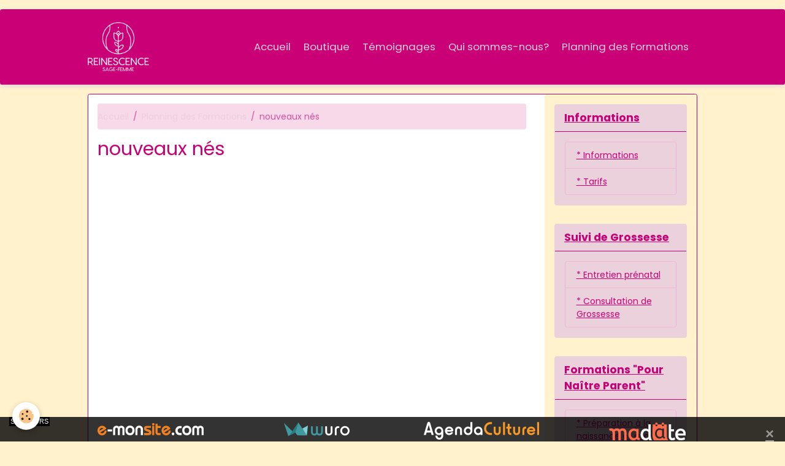

--- FILE ---
content_type: text/html; charset=UTF-8
request_url: http://www.pnpcasa.com/agenda/do/tag/nouveaux-nes/
body_size: 57847
content:

<!DOCTYPE html>
<html lang="fr">
    <head>
        <title>nouveaux nés</title>
        <meta name="theme-color" content="rgb(201, 0, 118)">
        <meta name="msapplication-navbutton-color" content="rgb(201, 0, 118)">
        <!-- METATAGS -->
        <!-- rebirth / organic -->
<!--[if IE]>
<meta http-equiv="X-UA-Compatible" content="IE=edge">
<![endif]-->
<meta charset="utf-8">
<meta name="viewport" content="width=device-width, initial-scale=1, shrink-to-fit=no">
    <link rel="alternate" type="application/rss+xml" href="http://www.pnpcasa.com/agenda/do/rss.xml" />
    <link href="//www.pnpcasa.com/fr/themes/designlines/612bbda12bddc39ef82394fa.css?v=1e1963116dfcaef2652de7bb87efd846" rel="stylesheet">
    <link rel="canonical" href="http://www.pnpcasa.com/agenda/do/tag/nouveaux-nes/">
<meta name="generator" content="e-monsite (e-monsite.com)">



    
    <link rel="preconnect" href="https://fonts.googleapis.com">
    <link rel="preconnect" href="https://fonts.gstatic.com" crossorigin="anonymous">
    <link href="https://fonts.googleapis.com/css?family=Poppins:300,300italic,400,400italic,700,700italic&display=swap" rel="stylesheet">

<link href="//www.pnpcasa.com/themes/combined.css?v=6_1642769533_456" rel="stylesheet">


<link rel="preload" href="//www.pnpcasa.com/medias/static/themes/bootstrap_v4/js/jquery-3.6.3.min.js?v=26012023" as="script">
<script src="//www.pnpcasa.com/medias/static/themes/bootstrap_v4/js/jquery-3.6.3.min.js?v=26012023"></script>
<link rel="preload" href="//www.pnpcasa.com/medias/static/themes/bootstrap_v4/js/popper.min.js?v=31012023" as="script">
<script src="//www.pnpcasa.com/medias/static/themes/bootstrap_v4/js/popper.min.js?v=31012023"></script>
<link rel="preload" href="//www.pnpcasa.com/medias/static/themes/bootstrap_v4/js/bootstrap.min.js?v=31012023" as="script">
<script src="//www.pnpcasa.com/medias/static/themes/bootstrap_v4/js/bootstrap.min.js?v=31012023"></script>
<script src="//www.pnpcasa.com/themes/combined.js?v=6_1642769533_456&lang=fr"></script>
<script type="application/ld+json">
    {
        "@context" : "https://schema.org/",
        "@type" : "WebSite",
        "name" : "Reinescence - Sage-femme",
        "url" : "http://www.pnpcasa.com/"
    }
</script>

<link rel="shortcut icon" href="http://s4.e-monsite.com/2011/09/07/05/1315411693.ico" />


        <!-- //METATAGS -->
            <script src="//www.pnpcasa.com/medias/static/js/rgpd-cookies/jquery.rgpd-cookies.js?v=2080"></script>
    <script>
                                    $(document).ready(function() {
            $.RGPDCookies({
                theme: 'bootstrap_v4',
                site: 'www.pnpcasa.com',
                privacy_policy_link: '/about/privacypolicy/',
                cookies: [{"id":null,"favicon_url":"https:\/\/ssl.gstatic.com\/analytics\/20210414-01\/app\/static\/analytics_standard_icon.png","enabled":true,"model":"google_analytics","title":"Google Analytics","short_description":"Permet d'analyser les statistiques de consultation de notre site","long_description":"Indispensable pour piloter notre site internet, il permet de mesurer des indicateurs comme l\u2019affluence, les produits les plus consult\u00e9s, ou encore la r\u00e9partition g\u00e9ographique des visiteurs.","privacy_policy_url":"https:\/\/support.google.com\/analytics\/answer\/6004245?hl=fr","slug":"google-analytics"},{"id":null,"favicon_url":"","enabled":true,"model":"addthis","title":"AddThis","short_description":"Partage social","long_description":"Nous utilisons cet outil afin de vous proposer des liens de partage vers des plateformes tiers comme Twitter, Facebook, etc.","privacy_policy_url":"https:\/\/www.oracle.com\/legal\/privacy\/addthis-privacy-policy.html","slug":"addthis"}],
                modal_title: 'Gestion\u0020des\u0020cookies',
                modal_description: 'd\u00E9pose\u0020des\u0020cookies\u0020pour\u0020am\u00E9liorer\u0020votre\u0020exp\u00E9rience\u0020de\u0020navigation,\nmesurer\u0020l\u0027audience\u0020du\u0020site\u0020internet,\u0020afficher\u0020des\u0020publicit\u00E9s\u0020personnalis\u00E9es,\nr\u00E9aliser\u0020des\u0020campagnes\u0020cibl\u00E9es\u0020et\u0020personnaliser\u0020l\u0027interface\u0020du\u0020site.',
                privacy_policy_label: 'Consulter\u0020la\u0020politique\u0020de\u0020confidentialit\u00E9',
                check_all_label: 'Tout\u0020cocher',
                refuse_button: 'Refuser',
                settings_button: 'Param\u00E9trer',
                accept_button: 'Accepter',
                callback: function() {
                    // website google analytics case (with gtag), consent "on the fly"
                    if ('gtag' in window && typeof window.gtag === 'function') {
                        if (window.jsCookie.get('rgpd-cookie-google-analytics') === undefined
                            || window.jsCookie.get('rgpd-cookie-google-analytics') === '0') {
                            gtag('consent', 'update', {
                                'ad_storage': 'denied',
                                'analytics_storage': 'denied'
                            });
                        } else {
                            gtag('consent', 'update', {
                                'ad_storage': 'granted',
                                'analytics_storage': 'granted'
                            });
                        }
                    }
                }
            });
        });
    </script>
        <script async src="https://www.googletagmanager.com/gtag/js?id=G-4VN4372P6E"></script>
<script>
    window.dataLayer = window.dataLayer || [];
    function gtag(){dataLayer.push(arguments);}
    
    gtag('consent', 'default', {
        'ad_storage': 'denied',
        'analytics_storage': 'denied'
    });
    
    gtag('js', new Date());
    gtag('config', 'G-4VN4372P6E');
</script>

        
    <!-- Global site tag (gtag.js) -->
        <script async src="https://www.googletagmanager.com/gtag/js?id=UA-29716763-1"></script>
        <script>
        window.dataLayer = window.dataLayer || [];
        function gtag(){dataLayer.push(arguments);}

gtag('consent', 'default', {
            'ad_storage': 'denied',
            'analytics_storage': 'denied'
        });
        gtag('set', 'allow_ad_personalization_signals', false);
                gtag('js', new Date());
        gtag('config', 'UA-29716763-1');
    </script>
                <script src="//www.pnpcasa.com/medias/static/themes/ems_framework/js/masonry.pkgd.min.js"></script>
        <script src="//www.pnpcasa.com/medias/static/themes/ems_framework/js/imagesloaded.pkgd.min.js"></script>
                            </head>
    <body id="agenda_do_tag_nouveaux-nes" data-template="default">
        

                <!-- BRAND TOP -->
        
        <!-- NAVBAR -->
                                                                                                                                    <nav class="navbar navbar-expand-lg py-lg-4 radius" id="navbar" data-animation="sliding">
                        <div class="container">
                                                                    <a aria-label="brand" class="navbar-brand d-inline-flex align-items-center" href="http://www.pnpcasa.com/">
                                                    <img src="http://www.pnpcasa.com/medias/site/logos/logo-blanc.png" alt="Reinescence - Sage-femme" class="img-fluid brand-logo mr-2 d-inline-block">
                                                                        <span class="brand-titles d-lg-flex flex-column align-items-start">
                            <span class="brand-title d-none">Reinescence - Sage-femme</span>
                                                        <span class="brand-subtitle d-none">De Laetitia Rustenmeyer, Sage-femme</span>
                                                    </span>
                                            </a>
                                                    <button id="buttonBurgerMenu" title="BurgerMenu" class="navbar-toggler collapsed" type="button" data-toggle="collapse" data-target="#menu">
                    <span></span>
                    <span></span>
                    <span></span>
                    <span></span>
                </button>
                <div class="collapse navbar-collapse flex-lg-grow-0 ml-lg-auto" id="menu">
                                                                                                                <ul class="navbar-nav navbar-menu nav-all nav-all-right">
                                                                                                                                                                                            <li class="nav-item" data-index="1">
                            <a class="nav-link" href="http://www.pnpcasa.com/">
                                                                Accueil
                            </a>
                                                                                </li>
                                                                                                                                                                                            <li class="nav-item" data-index="2">
                            <a class="nav-link" href="http://www.pnpcasa.com/boutique/" onclick="window.open(this.href);return false;">
                                                                Boutique
                            </a>
                                                                                </li>
                                                                                                                                                                                            <li class="nav-item" data-index="3">
                            <a class="nav-link" href="http://www.pnpcasa.com/livredor/">
                                                                Témoignages
                            </a>
                                                                                </li>
                                                                                                                                                                                            <li class="nav-item" data-index="4">
                            <a class="nav-link" href="http://www.pnpcasa.com/pages/services-proposes/livres/accueil.html">
                                                                Qui sommes-nous?
                            </a>
                                                                                </li>
                                                                                                                                                                                            <li class="nav-item" data-index="5">
                            <a class="nav-link" href="http://www.pnpcasa.com/agenda/">
                                                                Planning des Formations
                            </a>
                                                                                </li>
                                    </ul>
            
                                    
                    
                                        
                    
                                    </div>
                        </div>
                    </nav>

        <!-- HEADER -->
                <!-- //HEADER -->

        <!-- WRAPPER -->
                                                                                                                                <div id="wrapper" class="container margin-top radius">

                        <div class="row align-items-lg-start">
                            <main id="main" class="col-lg-9">

                                                                            <ol class="breadcrumb">
                                    <li class="breadcrumb-item"><a href="http://www.pnpcasa.com/">Accueil</a></li>
                                                <li class="breadcrumb-item"><a href="http://www.pnpcasa.com/agenda/">Planning des Formations</a></li>
                                                <li class="breadcrumb-item active">nouveaux nés</li>
                        </ol>

    <script type="application/ld+json">
        {
            "@context": "https://schema.org",
            "@type": "BreadcrumbList",
            "itemListElement": [
                                {
                    "@type": "ListItem",
                    "position": 1,
                    "name": "Accueil",
                    "item": "http://www.pnpcasa.com/"
                  },                                {
                    "@type": "ListItem",
                    "position": 2,
                    "name": "Planning des Formations",
                    "item": "http://www.pnpcasa.com/agenda/"
                  },                                {
                    "@type": "ListItem",
                    "position": 3,
                    "name": "nouveaux nés",
                    "item": "http://www.pnpcasa.com//agenda/do/tag/nouveaux-nes"
                  }                          ]
        }
    </script>
                                            
                                        
                                        
                                                                                                        <div class="view view-agenda" id="view-tags">

        <div class="container">
        <div class="row">
            <div class="col">
                                <h1 class="view-title">nouveaux nés</h1>
                                
                            </div>
        </div>
    </div>
                    
                        
<div id="rows-6050d5ac238aab353f7cc2fa" class="rows" data-total-pages="1" data-current-page="1">
                            
                        
                                                                                        
                                                                
                
                        
                
                
                                    
                
                                
        
                                    <div id="row-6050d5ac238aab353f7cc2fa-1" class="row-container pos-1 page_1 container">
                    <div class="row-content">
                                                                                <div class="row" data-role="line">
                                    
                                                                                
                                                                                                                                                                                                            
                                                                                                                                                                                                                                                    
                                                                                
                                                                                
                                                                                                                        
                                                                                
                                                                                                                                                                            
                                                                                        <div data-role="cell" data-size="lg" id="cell-6050d5ac238e6d7af5a5d4c6" class="col widget-tag-items">
                                               <div class="col-content">                                                            <!-- WIDGET :  -->
<ul class="media-list agenda-items" data-addon="agenda">
    </ul>

                                                                                                    </div>
                                            </div>
                                                                                                                                                        </div>
                                            </div>
                                    </div>
                        </div>

            </div>
                </main>

                                <aside id="sidebar" class="col-lg-3">
                    <div id="sidebar-inner">
                                                                                                                                                                                                        <div id="widget-1"
                                     class="widget"
                                     data-id="widget_page_category"
                                     data-widget-num="1">
                                            <a href="http://www.pnpcasa.com/pages/services-proposes/informations/" class="widget-title">
            <span>
                    Informations
                </span>
                </a>
                                                                                                                            <div class="widget-content">
                                                            <div class="list-group" data-addon="pages" id="group-id-696">
              
                                <a href="http://www.pnpcasa.com/pages/services-proposes/informations/demande-d-informations.html" class="list-group-item list-group-item-action" data-category="informations">
                * Informations
                
                            </a>
                        <a href="http://www.pnpcasa.com/pages/services-proposes/informations/tarifs.html" class="list-group-item list-group-item-action" data-category="informations">
                * Tarifs
                
                            </a>
                        </div>
    

                                            </div>
                                                                                                            </div>
                                                                                                                                                                                                                                                                                                                                <div id="widget-2"
                                     class="widget"
                                     data-id="widget_page_category"
                                     data-widget-num="2">
                                            <a href="http://www.pnpcasa.com/pages/services-proposes/suivi-de-grossesse/" class="widget-title">
            <span>
                    Suivi de Grossesse
                </span>
                </a>
                                                                                                                            <div class="widget-content">
                                                            <div class="list-group" data-addon="pages" id="group-id-285">
              
                                <a href="http://www.pnpcasa.com/pages/services-proposes/suivi-de-grossesse/entretien-du-4eme-mois.html" class="list-group-item list-group-item-action" data-category="suivi-de-grossesse">
                * Entretien prénatal
                
                            </a>
                        <a href="http://www.pnpcasa.com/pages/services-proposes/suivi-de-grossesse/consultation-de-grossesse.html" class="list-group-item list-group-item-action" data-category="suivi-de-grossesse">
                * Consultation de Grossesse
                
                            </a>
                        </div>
    

                                            </div>
                                                                                                            </div>
                                                                                                                                                                                                                                                                                                                                <div id="widget-3"
                                     class="widget"
                                     data-id="widget_page_category"
                                     data-widget-num="3">
                                            <a href="http://www.pnpcasa.com/pages/services-proposes/seances-prenatales/" class="widget-title">
            <span>
                    Formations "Pour Naître Parent"
                </span>
                </a>
                                                                                                                            <div class="widget-content">
                                                            <div class="list-group" data-addon="pages" id="group-id-158">
              
                                <a href="http://www.pnpcasa.com/pages/services-proposes/seances-prenatales/stage-devenir-parents.html" class="list-group-item list-group-item-action" data-category="seances-prenatales">
                * Préparation à la naissance et à la parentalité
                
                            </a>
                        <a href="http://www.pnpcasa.com/pages/services-proposes/seances-prenatales/preparation-hypno-natal-hypnose-et-naissance.html" class="list-group-item list-group-item-action" data-category="seances-prenatales">
                * Préparation Hypno-Natal® : Hypnose thérapeutique et naissance
                
                            </a>
                        <a href="http://www.pnpcasa.com/pages/services-proposes/seances-prenatales/preparation-a-l-allaitement-maternel.html" class="list-group-item list-group-item-action" data-category="seances-prenatales">
                * Préparer son Allaitement Maternel
                
                            </a>
                        </div>
    

                                            </div>
                                                                                                            </div>
                                                                                                                                                                                                                                                                                                                                <div id="widget-4"
                                     class="widget"
                                     data-id="widget_page_category"
                                     data-widget-num="4">
                                            <a href="http://www.pnpcasa.com/pages/services-proposes/services-perpartum/" class="widget-title">
            <span>
                    Accouchement
                </span>
                </a>
                                                                                                                            <div class="widget-content">
                                                            <div class="list-group" data-addon="pages" id="group-id-571">
              
                                <a href="http://www.pnpcasa.com/pages/services-proposes/services-perpartum/le-suivi-du-travail-et-de-l-accouchement-au-domicile-puis-a-la-clinique.html" class="list-group-item list-group-item-action" data-category="services-perpartum">
                * Accouchement Respecté
                
                            </a>
                        </div>
    

                                            </div>
                                                                                                            </div>
                                                                                                                                                                                                                                                                                                                                <div id="widget-5"
                                     class="widget"
                                     data-id="widget_page_category"
                                     data-widget-num="5">
                                            <a href="http://www.pnpcasa.com/pages/services-proposes/seances-post-natales/" class="widget-title">
            <span>
                    Soins Postnataux
                </span>
                </a>
                                                                                                                            <div class="widget-content">
                                                            <div class="list-group" data-addon="pages" id="group-id-93">
              
                                <a href="http://www.pnpcasa.com/pages/services-proposes/seances-post-natales/l-allaitement-maternel-ou-artificiel.html" class="list-group-item list-group-item-action" data-category="seances-post-natales">
                * Consultation Allaitement
                
                            </a>
                        <a href="http://www.pnpcasa.com/pages/services-proposes/seances-post-natales/aide-post-natale-maman-bebe.html" class="list-group-item list-group-item-action" data-category="seances-post-natales">
                * Le retour à la maison
                
                            </a>
                        <a href="http://www.pnpcasa.com/pages/services-proposes/seances-post-natales/la-reeducation-du-perinee-et-abdominale.html" class="list-group-item list-group-item-action" data-category="seances-post-natales">
                * Rééducation Périnée et Abdos
                
                            </a>
                        <a href="http://www.pnpcasa.com/pages/services-proposes/seances-post-natales/prevention-education-contraception.html" class="list-group-item list-group-item-action" data-category="seances-post-natales">
                * Contraception post-partum
                
                            </a>
                        <a href="http://www.pnpcasa.com/pages/services-proposes/seances-post-natales/massage-bebe.html" class="list-group-item list-group-item-action" data-category="seances-post-natales">
                * Masser bébé
                
                            </a>
                        <a href="http://www.pnpcasa.com/pages/services-proposes/seances-post-natales/porter-bebe-avec-une-echarpe-de-portage.html" class="list-group-item list-group-item-action" data-category="seances-post-natales">
                * Portage bébé
                
                            </a>
                        <a href="http://www.pnpcasa.com/pages/services-proposes/seances-post-natales/remedes-placentaires.html" class="list-group-item list-group-item-action" data-category="seances-post-natales">
                * Remèdes Placentaires
                
                            </a>
                        </div>
    

                                            </div>
                                                                                                            </div>
                                                                                                                                                                                                                                                                                                                                <div id="widget-6"
                                     class="widget"
                                     data-id="widget_page_category"
                                     data-widget-num="6">
                                            <a href="http://www.pnpcasa.com/pages/services-proposes/naturopathie/" class="widget-title">
            <span>
                    Massages Pré et Post Natal
                </span>
                </a>
                                                                                                                            <div class="widget-content">
                                                            <div class="list-group" data-addon="pages" id="group-id-201">
              
                                <a href="http://www.pnpcasa.com/pages/services-proposes/naturopathie/bien-etre-postnatal.html" class="list-group-item list-group-item-action" data-category="naturopathie">
                Bien-être Postnatal
                
                            </a>
                        <a href="http://www.pnpcasa.com/pages/services-proposes/naturopathie/massage-prenatal.html" class="list-group-item list-group-item-action" data-category="naturopathie">
                * Massage prénatal "Bien-Naîtr
                
                            </a>
                        <a href="http://www.pnpcasa.com/pages/services-proposes/naturopathie/massage-prenatal-naissance.html" class="list-group-item list-group-item-action" data-category="naturopathie">
                * Massage Prénatal "Naissance"
                
                            </a>
                        </div>
    

                                            </div>
                                                                                                            </div>
                                                                                                                                                                                                                                                                                                                                <div id="widget-7"
                                     class="widget"
                                     data-id="widget_page_category"
                                     data-widget-num="7">
                                            <a href="http://www.pnpcasa.com/pages/services-proposes/autres-services/" class="widget-title">
            <span>
                    Autres services
                </span>
                </a>
                                                                                                                            <div class="widget-content">
                                                            <div class="list-group" data-addon="pages" id="group-id-197">
              
                                <a href="http://www.pnpcasa.com/pages/services-proposes/autres-services/location-piscine-d-accouchement.html" class="list-group-item list-group-item-action" data-category="autres-services">
                * Location piscine accouchemen
                
                            </a>
                        <a href="http://www.pnpcasa.com/pages/services-proposes/autres-services/le-bon-cadeau-naissnace.html" class="list-group-item list-group-item-action" data-category="autres-services">
                * Carte cadeau
                
                            </a>
                        </div>
    

                                            </div>
                                                                                                            </div>
                                                                                                                                                                                                                                                                                                                                <div id="widget-8"
                                     class="widget"
                                     data-id="widget_page_category"
                                     data-widget-num="8">
                                            <a href="http://www.pnpcasa.com/pages/videos/" class="widget-title">
            <span>
                    Vidéos
                </span>
                </a>
                                                                                                                            <div class="widget-content">
                                                        <select name="pagelist" onchange="window.location=this.value;" class="custom-select">
        <option value="">Pages</option>
                                   <option class="page" value="http://www.pnpcasa.com/pages/videos/un-accouchement-dans-l-eau.html">"Accouchement dans l'eau"</option>
                           <option class="page" value="http://www.pnpcasa.com/pages/videos/entretien-avec-laetitia-la-sage-femme-1.html">Entretien avec Laetitia, la sage-femme</option>
                           <option class="page" value="http://www.pnpcasa.com/pages/videos/accouchement-a-domicile-avec-une-sage-femme.html">Accouchement à Domicile avec une sage-femme</option>
                           <option class="page" value="http://www.pnpcasa.com/pages/videos/le-miracle-de-la-vie.html">Le miracle de la vie</option>
                           <option class="page" value="http://www.pnpcasa.com/pages/videos/prevention-mort-subite-du-nourrisson.html">Prévention mort subite du nourrisson</option>
                           <option class="page" value="http://www.pnpcasa.com/pages/videos/pendant-ce-temps-dans-une-contree-lointaine.html">Pendant ce temps, dans une contrée lointaine...</option>
                           <option class="page" value="http://www.pnpcasa.com/pages/videos/accouchement-a-domicile-avec-une-sage-femme-1.html">Accouchement à quatre pattes</option>
                           <option class="page" value="http://www.pnpcasa.com/pages/videos/le-premier-cri-le-film.html">"Le premier cri" le film</option>
                           <option class="page" value="http://www.pnpcasa.com/pages/videos/plus-de-forceps.html">Plus de forceps!!!</option>
                           <option class="page" value="http://www.pnpcasa.com/pages/videos/grossesse-et-tabac.html">Grossesse et Tabac</option>
                           <option class="page" value="http://www.pnpcasa.com/pages/videos/dossier-accoucher-chez-soi.html">Reportage "accoucher chez soi"</option>
                           <option class="page" value="http://www.pnpcasa.com/pages/videos/j-ai-decice-d-allaiter.html">J'ai décicé d'allaiter</option>
                           <option class="page" value="http://www.pnpcasa.com/pages/videos/emmailloter-bebe.html">Emmailloter bébé</option>
                           <option class="page" value="http://www.pnpcasa.com/pages/videos/quels-choix.html">Quels choix?</option>
                           <option class="page" value="http://www.pnpcasa.com/pages/videos/les-inconvenients-du-decubitus-dorsal.html">Les inconvénients du décubitus dorsal</option>
                           <option class="page" value="http://www.pnpcasa.com/pages/videos/donner-un-biberon.html">Donner un biberon</option>
                           <option class="page" value="http://www.pnpcasa.com/pages/videos/2-hommes-testent-les-contractions.html">Testeurs de contractions!</option>
                           <option class="page" value="http://www.pnpcasa.com/pages/videos/la-pilule-du-lendemain-au-maroc.html">Pilule du lendemain au Maroc</option>
                           <option class="page" value="http://www.pnpcasa.com/pages/videos/accouchement-sur-le-cote.html">"Accouchement sur le coté"</option>
                           <option class="page" value="http://www.pnpcasa.com/pages/videos/naissance-et-liberte.html">Film "Naissance et liberté"</option>
                           <option class="page" value="http://www.pnpcasa.com/pages/videos/grossesse-et-alcool.html">Grossesse et alcool</option>
                            
            </select>
    

                                            </div>
                                                                                                            </div>
                                                                                                                                                                                                                                                                                                                                <div id="widget-9"
                                     class="widget"
                                     data-id="widget_page_category"
                                     data-widget-num="9">
                                            <a href="http://www.pnpcasa.com/pages/news/" class="widget-title">
            <span>
                    News et articles
                </span>
                </a>
                                                                                                                            <div class="widget-content">
                                                        <select name="pagelist" onchange="window.location=this.value;" class="custom-select">
        <option value="">Pages</option>
                                   <option class="page" value="http://www.pnpcasa.com/pages/news/sage-femme-vs-doula.html">* Sage-Femme et Doula</option>
                           <option class="page" value="http://www.pnpcasa.com/pages/news/methode-devenir-parents-de-laetitia-rustenmeyer.html">* Méthode Bien Naître</option>
                           <option class="page" value="http://www.pnpcasa.com/pages/news/mes-competences-de-sage-femme.html">Compétences de Sage-Femme</option>
                           <option class="page" value="http://www.pnpcasa.com/pages/news/shopping-nouveaux-parents.html">Les futurs parents, nouveaux pigeons des firmes en puériculture</option>
                           <option class="page" value="http://www.pnpcasa.com/pages/news/accoucher-sans-peridurale-pourquoi.html">Accoucher sans péridurale, pourquoi?</option>
                           <option class="page" value="http://www.pnpcasa.com/pages/news/allaitement-maternel.html">Allaitement maternel</option>
                           <option class="page" value="http://www.pnpcasa.com/pages/news/hypnose-et-grossesse.html">Hypnose et grossesse</option>
                           <option class="page" value="http://www.pnpcasa.com/pages/news/cesarienne-informations-patiente.html">Césarienne: informations patiente</option>
                           <option class="page" value="http://www.pnpcasa.com/pages/news/cet-orgueil-qui-coute-des-milliers-millions-de-vie.html">Cet orgueil qui a coûté (coûte) des milliers (millions) de vie...</option>
                           <option class="page" value="http://www.pnpcasa.com/pages/news/allaitement-maternel-une-necessite-physiologique.html">Allaitement maternel, une nécessité physiologique</option>
                           <option class="page" value="http://www.pnpcasa.com/pages/news/accoucher-a-domicile-aucun-risque.html">Accoucher à Domicile? Aucun risque!!!</option>
                           <option class="page" value="http://www.pnpcasa.com/pages/news/exemple-projet-de-naissance.html">Exemple "Projet de naissance"</option>
                           <option class="page" value="http://www.pnpcasa.com/pages/news/l-accouchement-c-est-quand.html">L'accouchement c'est quand?</option>
                           <option class="page" value="http://www.pnpcasa.com/pages/news/conge-de-maternite-ces-droits-que-vous-ignorez.html">Congé de maternité : ces droits que vous ignorez…</option>
                           <option class="page" value="http://www.pnpcasa.com/pages/news/ne-coupez-pas-mon-cordon.html">Ne coupez pas mon cordon!</option>
                           <option class="page" value="http://www.pnpcasa.com/pages/news/prendre-soin-de-son-perinee-comment-et-pourquoi.html">Le périnée</option>
                           <option class="page" value="http://www.pnpcasa.com/pages/news/scannopelvimetrie-le-bassin-osseux-de-la-femme-enceinte.html">Scannopelvimétrie: le bassin osseux de la femme enceinte</option>
                           <option class="page" value="http://www.pnpcasa.com/pages/news/complements-alimentaires-pendant-la-grossesse.html">Compléments alimentaires pendant la grossesse</option>
                           <option class="page" value="http://www.pnpcasa.com/pages/news/dispositif-d-aide-a-la-lactation.html">Dispositif d'Aide à la Lactation</option>
                           <option class="page" value="http://www.pnpcasa.com/pages/news/la-position-gynecologique.html">La position gynécologique</option>
                           <option class="page" value="http://www.pnpcasa.com/pages/news/accouchement-vaginal-apres-cesarienne.html">Accouchement Vaginal Après Césarienne</option>
                           <option class="page" value="http://www.pnpcasa.com/pages/news/un-article-sur-laetitia-la-sage-femme.html">Un article sur Laetitia la sage-femme</option>
                           <option class="page" value="http://www.pnpcasa.com/pages/news/faut-il-subir-l-episiotomie-systematique.html">L'épisiotomie, ce que l'on ne nous dit pas!</option>
                           <option class="page" value="http://www.pnpcasa.com/pages/news/numeros-utiles.html">Numéros utiles</option>
                           <option class="page" value="http://www.pnpcasa.com/pages/news/sauver-des-milliers-de-bebes.html">Sauver des milliers de bébés</option>
                           <option class="page" value="http://www.pnpcasa.com/pages/news/grossesse-vaccins.html">Grossesse & vaccins</option>
                           <option class="page" value="http://www.pnpcasa.com/pages/news/droits-des-parturientes.html">Droits des parturientes</option>
                           <option class="page" value="http://www.pnpcasa.com/pages/news/article-telquel-la-cesarienne-au-maroc.html">Article "TELQUEL" la césarienne au Maroc</option>
                           <option class="page" value="http://www.pnpcasa.com/pages/news/les-examens-prenataux.html">Les examens prénataux</option>
                           <option class="page" value="http://www.pnpcasa.com/pages/news/sport-et-grossesse.html">Sport et grossesse</option>
                           <option class="page" value="http://www.pnpcasa.com/pages/news/les-mamans-ne-sont-pas-toujours-ecoutees.html">Ecoutez nous!</option>
                           <option class="page" value="http://www.pnpcasa.com/pages/news/contraception-sans-hormones.html">Contraception SANS hormones!</option>
                           <option class="page" value="http://www.pnpcasa.com/pages/news/deux-etudes-qui-demontrent-la-securite-des-accouchements-hors-structures-hospitalieres.html">Accoucher à domicile, pas si risqué !</option>
                           <option class="page" value="http://www.pnpcasa.com/pages/news/le-genome-d-un-foetus-realiser-sans-amiosynthese.html">Le génome d'un foetus réaliser sans amiosynthèse</option>
                           <option class="page" value="http://www.pnpcasa.com/pages/news/les-competences-de-la-sage-femme.html">Les compétences de la sage-femme</option>
                           <option class="page" value="http://www.pnpcasa.com/pages/news/quand-consulter-une-sage-femme.html">Quand consulter une sage-femme?</option>
                           <option class="page" value="http://www.pnpcasa.com/pages/news/yoga-prenatal.html">Yoga prénatal</option>
                           <option class="page" value="http://www.pnpcasa.com/pages/news/la-peur-d-accoucher-pourrait-prolonger-le-travail.html">La peur d'accoucher pourrait prolonger le travail</option>
                           <option class="page" value="http://www.pnpcasa.com/pages/news/yoga-prenatal-1.html">Yoga prénatal</option>
                           <option class="page" value="http://www.pnpcasa.com/pages/news/maternite-ce-que-rembourse-les-mutuelles-privees-et-la-cnss.html">Maternité : Ce que rembourse les mutuelles privées et la CNSS</option>
                           <option class="page" value="http://www.pnpcasa.com/pages/news/la-prevention-de-la-mort-subite-du-nourrisson.html">La prévention de la mort subite du nourrisson</option>
                           <option class="page" value="http://www.pnpcasa.com/pages/news/ramadan-et-grossesse.html">Ramadan et grossesse</option>
                           <option class="page" value="http://www.pnpcasa.com/pages/news/infection-urinaire-prudence-pendant-la-grossesse.html">Infection urinaire PRUDENCE pendant la grossesse</option>
                           <option class="page" value="http://www.pnpcasa.com/pages/news/prevenir-et-traiter-l-infection-urinaire-naturellement.html">Prévenir et traiter l'infection urinaire naturellement</option>
                           <option class="page" value="http://www.pnpcasa.com/pages/news/semaine-mondiale-de-l-allaitement-maternel.html">Semaine Mondiale de l'Allaitement Maternel</option>
                           <option class="page" value="http://www.pnpcasa.com/pages/news/histoire-des-sages-femmes-i.html">Histoire des sages-femmes I</option>
                           <option class="page" value="http://www.pnpcasa.com/pages/news/histoire-des-sages-femmes-ii.html">Histoire des sages-femmes II</option>
                           <option class="page" value="http://www.pnpcasa.com/pages/news/histoire-des-sages-femmes-iii.html">Histoire des sages-femmes III</option>
                           <option class="page" value="http://www.pnpcasa.com/pages/news/histoire-des-sages-femmes-iv.html">Histoire des sages-femmes IV</option>
                           <option class="page" value="http://www.pnpcasa.com/pages/news/histoire-des-sages-femmes-v.html">Histoire des sages-femmes V</option>
                           <option class="page" value="http://www.pnpcasa.com/pages/news/histoire-des-sages-femmes-vi.html">Histoire des sages-femmes VI</option>
                           <option class="page" value="http://www.pnpcasa.com/pages/news/les-cercles-de-pleines-lunes.html">Les cercles de pleines lunes</option>
                            
            </select>
    

                                            </div>
                                                                                                            </div>
                                                                                                                                                                                                                                                                                                                                <div id="widget-10"
                                     class="widget"
                                     data-id="widget_searchbox"
                                     data-widget-num="10">
                                            <div class="widget-title">
            <span>
                    Rechercher sur le site
                </span>
                </div>
                                                                                                                            <div class="widget-content">
                                                <form method="get" action="http://www.pnpcasa.com/search/site/" class="form-search">
    <div class="input-group">
        <div class="input-group-prepend">
            <span class="input-group-text"><i class="material-icons md-search"></i></span>
        </div>
        <input class="form-control" type="text" name="q" value="" placeholder="Votre recherche" pattern=".{3,}" required>
        <div class="input-group-append">
			<button type="submit" class="btn btn-secondary">OK</button>
		</div>
    </div>
</form>
                                            </div>
                                                                                                            </div>
                                                                                                                                                                                                                                                                                                                                                                                                                                                            <div id="widget-11"
                                     class="widget"
                                     data-id="widget_page_categories_list"
                                     data-widget-num="11">
                                                                                                                                                        <div class="widget-content">
                                            
<div id="page_categories_list0">
    <div class="card-deck page-categories default-style default-3-col no-gutters mr-0" data-addon="pages">
    </div>
</div>

                                        </div>
                                                                                                            </div>
                                                                                                                                                            </div>
                </aside>
            </div>
                    </div>
        <!-- //WRAPPER -->

                <footer id="footer" class="frieze-circles">
                            
<div id="rows-612bbda12bddc39ef82394fa" class="rows" data-total-pages="1" data-current-page="1">
                            
                        
                                                                                        
                                                                
                
                        
                
                
                                    
                
                                
        
                                    <div id="row-612bbda12bddc39ef82394fa-1" class="row-container pos-1 page_1 container">
                    <div class="row-content">
                                                                                <div class="row" data-role="line">
                                    
                                                                                
                                                                                                                                                                                                            
                                                                                                                                                                
                                                                                
                                                                                
                                                                                                                        
                                                                                
                                                                                                                                                                                                                                                                        
                                                                                        <div data-role="cell" data-size="lg" id="cell-612bbd17fc74c39ef823b81a" class="col empty-column">
                                               <div class="col-content col-no-widget">                                                        &nbsp;
                                                                                                    </div>
                                            </div>
                                                                                                                                                        </div>
                                            </div>
                                    </div>
                        </div>

                        <div class="container">
                
                                    <ul class="website-social-links">
        <li>
        <a target='_blank' href="https://www.facebook.com/pg/PNP.CASA/services/?ref=page_internal" class="btn text-facebook"><i class="sn-icon-facebook"></i></a>
    </li>
        <li>
        <a target='_blank' href="https://www.instagram.com/reinescence_sagefemme" class="btn text-instagram"><i class="sn-icon-instagram"></i></a>
    </li>
    </ul>
                
                                    <ul id="brand-copyright" class="footer-mentions">
    <li><a href="https://www.e-monsite.com/?utm_campaign=network_bottom_link" target="_blank" title="Créer un site internet avec e-monsite">Créer un site internet avec e-monsite</a></li>
    
        <li><a href="http://www.e-monsite.com/contact/signalement-de-contenu-illicite.html?url=www.pnpcasa.com&amp;page=http://www.pnpcasa.com/agenda/do/tag/nouveaux-nes" target="_blank" rel="nofollow">Signaler un contenu illicite sur ce site</a></li>
    
</ul>
                            </div>

                            <ul id="legal-mentions" class="footer-mentions">
            <li><a href="http://www.pnpcasa.com/about/legal/">Mentions légales</a></li>
    
    
    
    
    
            <li><button id="cookies" type="button" aria-label="Gestion des cookies">Gestion des cookies</button></li>
    </ul>
                    </footer>
        
        
        
            

 
    
						
			             
                    
								                                    <div data-role="sp1">
						<ul>
							<li>
								<a href="https://www.e-monsite.com" target="_blank" rel="nofollow" title="Cr&eacute;er un site">
									<img src="//www.pnpcasa.com/medias/static/manager/e-monsite.com/im/footerems-ems.png" alt="Cr&eacute;er un site">
								</a>
							</li>
							<li>
								<a href="https://www.wuro.fr/pages/fonctionnalites/gestion-commerciale/factures/" target="_blank" rel="nofollow" title="Cr&eacute;er une facture">
									<img src="//www.pnpcasa.com/medias/static/manager/wuro.fr/im/footerems-wuro.png" alt="Cr&eacute;er une facture">
								</a>
							</li>
							<li>
								<a href="https://www.agendaculturel.fr" target="_blank" rel="nofollow" title="Agenda Culturel">
									<img src="//www.pnpcasa.com/medias/static/manager/agendaculturel.fr/im/footerems-ac.png" alt="Agenda Culturel">
								</a>
							</li>
    						<li>
								<a href="https://www.madate.fr" target="_blank" rel="nofollow" title="Madate">
									<img src="//www.pnpcasa.com/medias/static/manager/madate.fr/im/madate-logo.png" alt="Madate">
								</a>
							</li>
						</ul>
						<a href="javascript:void(0)" onclick="$(this).parent().remove()">&times;</a>
					</div>
					<style>
						[data-role="sp1"]{
							display: flex;
							position: fixed;
							height: 40px;
							right: 0;
							bottom: 0;
							left: 0;
							padding: 18px 15px 12px 15px;
							align-items: flex-start;
							background: rgba(0,0,0,.8);
							font-family: sans-serif;
							font-weight: normal;
							font-size: 14px;
							z-index: 99999999;
						}
						[data-role="sp1"]:before{
							display: inline-block;
							position: absolute;
							top: 0;
							left: 15px;
							padding: 2px;
							line-height: 1;
							text-transform: uppercase;
							font-size: 11px;
							color: #fff;
							background: rgba(0,0,0,1);
							content: "sponsors";
						}
						[data-role="sp1"] ul{
							flex: 1;
							display: flex;
							height: 100%;
							list-style: none;
							margin: 0;
							align-items: center;
							justify-content: center;
						}
						[data-role="sp1"] ul li{
							flex: 1;
							max-width: 270px;
							text-align: center;
							overflow: hidden;
						}
						[data-role="sp1"] > a{
							display: inline-block;
							width: 20px;
							height: 20px;
							line-height: 20px;
							color: rgba(255,255,255,.5);
							font-weight: bold;
							font-size: 24px;
							text-align: center;
						}
						@media (max-width: 589px){
							[data-role="sp1"] ul li:nth-child(n+2){
								display: none;
							}
						}
						@media (min-width: 590px) and (max-width: 859px){
							[data-role="sp1"] ul li:nth-child(n+3){
							display: none;
						}
						}
						@media (min-width: 860px) and (max-width: 1129px){
							[data-role="sp1"] ul li:nth-child(n+4){
								display: none;
							}
						}
						@media (min-width: 1130px) and (max-width: 1399px){
							[data-role="sp1"] ul li:nth-child(n+5){
								display: none;
							}
						}
						@media (min-width: 1400px) and (max-width: 1669px){
							[data-role="sp1"] ul li:nth-child(n+6){
								display: none;
							}
						}
						@media (min-width: 1670px) and (max-width: 1939px){
							[data-role="sp1"] ul li:nth-child(n+7){
								display: none;
							}
						}
						@media (min-width: 1940px) and (max-width: 2209px){
							[data-role="sp1"] ul li:nth-child(n+8){
								display: none;
							}
						}
					</style>
                		
			 		 	 





        
            </body>
</html>


--- FILE ---
content_type: text/css; charset=UTF-8
request_url: http://www.pnpcasa.com/fr/themes/designlines/612bbda12bddc39ef82394fa.css?v=1e1963116dfcaef2652de7bb87efd846
body_size: 140
content:
#row-612bbda12bddc39ef82394fa-1 .row-content{}@media screen and (max-width:992px){#row-612bbda12bddc39ef82394fa-1 .row-content{}}